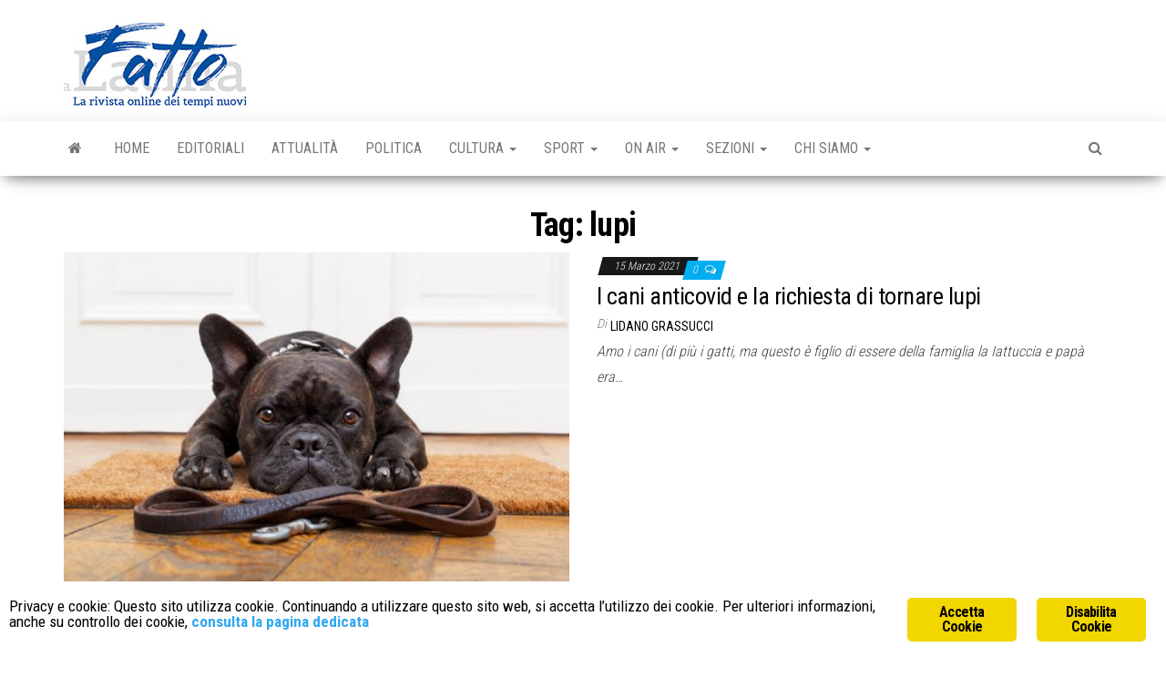

--- FILE ---
content_type: text/html; charset=UTF-8
request_url: https://fattoalatina.it/tag/lupi/
body_size: 8575
content:
<!DOCTYPE html>
<html lang="it-IT">
    <head>
        <meta http-equiv="content-type" content="text/html; charset=UTF-8">
        <meta http-equiv="X-UA-Compatible" content="IE=edge">
        <meta name="viewport" content="width=device-width, initial-scale=1">
        <link rel="pingback" href="https://fattoalatina.it/xmlrpc.php">
        <meta name="robots" content="index, follow, max-image-preview:large, max-snippet:-1, max-video-preview:-1">
	<style>img:is([sizes="auto" i], [sizes^="auto," i]) { contain-intrinsic-size: 3000px 1500px }</style>
	
	<!-- This site is optimized with the Yoast SEO plugin v26.7 - https://yoast.com/wordpress/plugins/seo/ -->
	<title>lupi Archivi - Fatto a Latina</title>
	<link rel="canonical" href="https://fattoalatina.it/tag/lupi/">
	<meta property="og:locale" content="it_IT">
	<meta property="og:type" content="article">
	<meta property="og:title" content="lupi Archivi - Fatto a Latina">
	<meta property="og:url" content="https://fattoalatina.it/tag/lupi/">
	<meta property="og:site_name" content="Fatto a Latina">
	<meta name="twitter:card" content="summary_large_image">
	<script type="application/ld+json" class="yoast-schema-graph">{"@context":"https://schema.org","@graph":[{"@type":"CollectionPage","@id":"https://fattoalatina.it/tag/lupi/","url":"https://fattoalatina.it/tag/lupi/","name":"lupi Archivi - Fatto a Latina","isPartOf":{"@id":"https://fattoalatina.it/#website"},"primaryImageOfPage":{"@id":"https://fattoalatina.it/tag/lupi/#primaryimage"},"image":{"@id":"https://fattoalatina.it/tag/lupi/#primaryimage"},"thumbnailUrl":"https://fattoalatina.it/wp-content/uploads/2021/03/cano.jpg","breadcrumb":{"@id":"https://fattoalatina.it/tag/lupi/#breadcrumb"},"inLanguage":"it-IT"},{"@type":"ImageObject","inLanguage":"it-IT","@id":"https://fattoalatina.it/tag/lupi/#primaryimage","url":"https://fattoalatina.it/wp-content/uploads/2021/03/cano.jpg","contentUrl":"https://fattoalatina.it/wp-content/uploads/2021/03/cano.jpg","width":600,"height":400},{"@type":"BreadcrumbList","@id":"https://fattoalatina.it/tag/lupi/#breadcrumb","itemListElement":[{"@type":"ListItem","position":1,"name":"Home","item":"https://fattoalatina.it/"},{"@type":"ListItem","position":2,"name":"lupi"}]},{"@type":"WebSite","@id":"https://fattoalatina.it/#website","url":"https://fattoalatina.it/","name":"Fatto a Latina","description":"La rivista online dei tempi nuovi","publisher":{"@id":"https://fattoalatina.it/#organization"},"potentialAction":[{"@type":"SearchAction","target":{"@type":"EntryPoint","urlTemplate":"https://fattoalatina.it/?s={search_term_string}"},"query-input":{"@type":"PropertyValueSpecification","valueRequired":true,"valueName":"search_term_string"}}],"inLanguage":"it-IT"},{"@type":"Organization","@id":"https://fattoalatina.it/#organization","name":"Fatto a Latina","url":"https://fattoalatina.it/","logo":{"@type":"ImageObject","inLanguage":"it-IT","@id":"https://fattoalatina.it/#/schema/logo/image/","url":"https://fattoalatina.it/wp-content/uploads/2020/01/Senza-titolo-1-1.jpg","contentUrl":"https://fattoalatina.it/wp-content/uploads/2020/01/Senza-titolo-1-1.jpg","width":200,"height":93,"caption":"Fatto a Latina"},"image":{"@id":"https://fattoalatina.it/#/schema/logo/image/"}}]}</script>
	<!-- / Yoast SEO plugin. -->


<link rel="dns-prefetch" href="//fonts.googleapis.com">
<link rel="alternate" type="application/rss+xml" title="Fatto a Latina » Feed" href="https://fattoalatina.it/feed/">
<link rel="alternate" type="application/rss+xml" title="Fatto a Latina » Feed dei commenti" href="https://fattoalatina.it/comments/feed/">
<link rel="alternate" type="application/rss+xml" title="Fatto a Latina » lupi Feed del tag" href="https://fattoalatina.it/tag/lupi/feed/">
<script type="text/javascript">
/* <![CDATA[ */
window._wpemojiSettings = {"baseUrl":"https:\/\/s.w.org\/images\/core\/emoji\/16.0.1\/72x72\/","ext":".png","svgUrl":"https:\/\/s.w.org\/images\/core\/emoji\/16.0.1\/svg\/","svgExt":".svg","source":{"concatemoji":"https:\/\/fattoalatina.it\/wp-includes\/js\/wp-emoji-release.min.js?ver=6.8.3"}};
/*! This file is auto-generated */
!function(s,n){var o,i,e;function c(e){try{var t={supportTests:e,timestamp:(new Date).valueOf()};sessionStorage.setItem(o,JSON.stringify(t))}catch(e){}}function p(e,t,n){e.clearRect(0,0,e.canvas.width,e.canvas.height),e.fillText(t,0,0);var t=new Uint32Array(e.getImageData(0,0,e.canvas.width,e.canvas.height).data),a=(e.clearRect(0,0,e.canvas.width,e.canvas.height),e.fillText(n,0,0),new Uint32Array(e.getImageData(0,0,e.canvas.width,e.canvas.height).data));return t.every(function(e,t){return e===a[t]})}function u(e,t){e.clearRect(0,0,e.canvas.width,e.canvas.height),e.fillText(t,0,0);for(var n=e.getImageData(16,16,1,1),a=0;a<n.data.length;a++)if(0!==n.data[a])return!1;return!0}function f(e,t,n,a){switch(t){case"flag":return n(e,"\ud83c\udff3\ufe0f\u200d\u26a7\ufe0f","\ud83c\udff3\ufe0f\u200b\u26a7\ufe0f")?!1:!n(e,"\ud83c\udde8\ud83c\uddf6","\ud83c\udde8\u200b\ud83c\uddf6")&&!n(e,"\ud83c\udff4\udb40\udc67\udb40\udc62\udb40\udc65\udb40\udc6e\udb40\udc67\udb40\udc7f","\ud83c\udff4\u200b\udb40\udc67\u200b\udb40\udc62\u200b\udb40\udc65\u200b\udb40\udc6e\u200b\udb40\udc67\u200b\udb40\udc7f");case"emoji":return!a(e,"\ud83e\udedf")}return!1}function g(e,t,n,a){var r="undefined"!=typeof WorkerGlobalScope&&self instanceof WorkerGlobalScope?new OffscreenCanvas(300,150):s.createElement("canvas"),o=r.getContext("2d",{willReadFrequently:!0}),i=(o.textBaseline="top",o.font="600 32px Arial",{});return e.forEach(function(e){i[e]=t(o,e,n,a)}),i}function t(e){var t=s.createElement("script");t.src=e,t.defer=!0,s.head.appendChild(t)}"undefined"!=typeof Promise&&(o="wpEmojiSettingsSupports",i=["flag","emoji"],n.supports={everything:!0,everythingExceptFlag:!0},e=new Promise(function(e){s.addEventListener("DOMContentLoaded",e,{once:!0})}),new Promise(function(t){var n=function(){try{var e=JSON.parse(sessionStorage.getItem(o));if("object"==typeof e&&"number"==typeof e.timestamp&&(new Date).valueOf()<e.timestamp+604800&&"object"==typeof e.supportTests)return e.supportTests}catch(e){}return null}();if(!n){if("undefined"!=typeof Worker&&"undefined"!=typeof OffscreenCanvas&&"undefined"!=typeof URL&&URL.createObjectURL&&"undefined"!=typeof Blob)try{var e="postMessage("+g.toString()+"("+[JSON.stringify(i),f.toString(),p.toString(),u.toString()].join(",")+"));",a=new Blob([e],{type:"text/javascript"}),r=new Worker(URL.createObjectURL(a),{name:"wpTestEmojiSupports"});return void(r.onmessage=function(e){c(n=e.data),r.terminate(),t(n)})}catch(e){}c(n=g(i,f,p,u))}t(n)}).then(function(e){for(var t in e)n.supports[t]=e[t],n.supports.everything=n.supports.everything&&n.supports[t],"flag"!==t&&(n.supports.everythingExceptFlag=n.supports.everythingExceptFlag&&n.supports[t]);n.supports.everythingExceptFlag=n.supports.everythingExceptFlag&&!n.supports.flag,n.DOMReady=!1,n.readyCallback=function(){n.DOMReady=!0}}).then(function(){return e}).then(function(){var e;n.supports.everything||(n.readyCallback(),(e=n.source||{}).concatemoji?t(e.concatemoji):e.wpemoji&&e.twemoji&&(t(e.twemoji),t(e.wpemoji)))}))}((window,document),window._wpemojiSettings);
/* ]]> */
</script>
<style id="wp-emoji-styles-inline-css" type="text/css">

	img.wp-smiley, img.emoji {
		display: inline !important;
		border: none !important;
		box-shadow: none !important;
		height: 1em !important;
		width: 1em !important;
		margin: 0 0.07em !important;
		vertical-align: -0.1em !important;
		background: none !important;
		padding: 0 !important;
	}
</style>
<link rel="stylesheet" id="wp-block-library-css" href="https://fattoalatina.it/wp-includes/css/dist/block-library/style.min.css?ver=6.8.3" type="text/css" media="all">
<style id="classic-theme-styles-inline-css" type="text/css">
/*! This file is auto-generated */
.wp-block-button__link{color:#fff;background-color:#32373c;border-radius:9999px;box-shadow:none;text-decoration:none;padding:calc(.667em + 2px) calc(1.333em + 2px);font-size:1.125em}.wp-block-file__button{background:#32373c;color:#fff;text-decoration:none}
</style>
<style id="global-styles-inline-css" type="text/css">
:root{--wp--preset--aspect-ratio--square: 1;--wp--preset--aspect-ratio--4-3: 4/3;--wp--preset--aspect-ratio--3-4: 3/4;--wp--preset--aspect-ratio--3-2: 3/2;--wp--preset--aspect-ratio--2-3: 2/3;--wp--preset--aspect-ratio--16-9: 16/9;--wp--preset--aspect-ratio--9-16: 9/16;--wp--preset--color--black: #000000;--wp--preset--color--cyan-bluish-gray: #abb8c3;--wp--preset--color--white: #ffffff;--wp--preset--color--pale-pink: #f78da7;--wp--preset--color--vivid-red: #cf2e2e;--wp--preset--color--luminous-vivid-orange: #ff6900;--wp--preset--color--luminous-vivid-amber: #fcb900;--wp--preset--color--light-green-cyan: #7bdcb5;--wp--preset--color--vivid-green-cyan: #00d084;--wp--preset--color--pale-cyan-blue: #8ed1fc;--wp--preset--color--vivid-cyan-blue: #0693e3;--wp--preset--color--vivid-purple: #9b51e0;--wp--preset--gradient--vivid-cyan-blue-to-vivid-purple: linear-gradient(135deg,rgba(6,147,227,1) 0%,rgb(155,81,224) 100%);--wp--preset--gradient--light-green-cyan-to-vivid-green-cyan: linear-gradient(135deg,rgb(122,220,180) 0%,rgb(0,208,130) 100%);--wp--preset--gradient--luminous-vivid-amber-to-luminous-vivid-orange: linear-gradient(135deg,rgba(252,185,0,1) 0%,rgba(255,105,0,1) 100%);--wp--preset--gradient--luminous-vivid-orange-to-vivid-red: linear-gradient(135deg,rgba(255,105,0,1) 0%,rgb(207,46,46) 100%);--wp--preset--gradient--very-light-gray-to-cyan-bluish-gray: linear-gradient(135deg,rgb(238,238,238) 0%,rgb(169,184,195) 100%);--wp--preset--gradient--cool-to-warm-spectrum: linear-gradient(135deg,rgb(74,234,220) 0%,rgb(151,120,209) 20%,rgb(207,42,186) 40%,rgb(238,44,130) 60%,rgb(251,105,98) 80%,rgb(254,248,76) 100%);--wp--preset--gradient--blush-light-purple: linear-gradient(135deg,rgb(255,206,236) 0%,rgb(152,150,240) 100%);--wp--preset--gradient--blush-bordeaux: linear-gradient(135deg,rgb(254,205,165) 0%,rgb(254,45,45) 50%,rgb(107,0,62) 100%);--wp--preset--gradient--luminous-dusk: linear-gradient(135deg,rgb(255,203,112) 0%,rgb(199,81,192) 50%,rgb(65,88,208) 100%);--wp--preset--gradient--pale-ocean: linear-gradient(135deg,rgb(255,245,203) 0%,rgb(182,227,212) 50%,rgb(51,167,181) 100%);--wp--preset--gradient--electric-grass: linear-gradient(135deg,rgb(202,248,128) 0%,rgb(113,206,126) 100%);--wp--preset--gradient--midnight: linear-gradient(135deg,rgb(2,3,129) 0%,rgb(40,116,252) 100%);--wp--preset--font-size--small: 13px;--wp--preset--font-size--medium: 20px;--wp--preset--font-size--large: 36px;--wp--preset--font-size--x-large: 42px;--wp--preset--spacing--20: 0.44rem;--wp--preset--spacing--30: 0.67rem;--wp--preset--spacing--40: 1rem;--wp--preset--spacing--50: 1.5rem;--wp--preset--spacing--60: 2.25rem;--wp--preset--spacing--70: 3.38rem;--wp--preset--spacing--80: 5.06rem;--wp--preset--shadow--natural: 6px 6px 9px rgba(0, 0, 0, 0.2);--wp--preset--shadow--deep: 12px 12px 50px rgba(0, 0, 0, 0.4);--wp--preset--shadow--sharp: 6px 6px 0px rgba(0, 0, 0, 0.2);--wp--preset--shadow--outlined: 6px 6px 0px -3px rgba(255, 255, 255, 1), 6px 6px rgba(0, 0, 0, 1);--wp--preset--shadow--crisp: 6px 6px 0px rgba(0, 0, 0, 1);}:where(.is-layout-flex){gap: 0.5em;}:where(.is-layout-grid){gap: 0.5em;}body .is-layout-flex{display: flex;}.is-layout-flex{flex-wrap: wrap;align-items: center;}.is-layout-flex > :is(*, div){margin: 0;}body .is-layout-grid{display: grid;}.is-layout-grid > :is(*, div){margin: 0;}:where(.wp-block-columns.is-layout-flex){gap: 2em;}:where(.wp-block-columns.is-layout-grid){gap: 2em;}:where(.wp-block-post-template.is-layout-flex){gap: 1.25em;}:where(.wp-block-post-template.is-layout-grid){gap: 1.25em;}.has-black-color{color: var(--wp--preset--color--black) !important;}.has-cyan-bluish-gray-color{color: var(--wp--preset--color--cyan-bluish-gray) !important;}.has-white-color{color: var(--wp--preset--color--white) !important;}.has-pale-pink-color{color: var(--wp--preset--color--pale-pink) !important;}.has-vivid-red-color{color: var(--wp--preset--color--vivid-red) !important;}.has-luminous-vivid-orange-color{color: var(--wp--preset--color--luminous-vivid-orange) !important;}.has-luminous-vivid-amber-color{color: var(--wp--preset--color--luminous-vivid-amber) !important;}.has-light-green-cyan-color{color: var(--wp--preset--color--light-green-cyan) !important;}.has-vivid-green-cyan-color{color: var(--wp--preset--color--vivid-green-cyan) !important;}.has-pale-cyan-blue-color{color: var(--wp--preset--color--pale-cyan-blue) !important;}.has-vivid-cyan-blue-color{color: var(--wp--preset--color--vivid-cyan-blue) !important;}.has-vivid-purple-color{color: var(--wp--preset--color--vivid-purple) !important;}.has-black-background-color{background-color: var(--wp--preset--color--black) !important;}.has-cyan-bluish-gray-background-color{background-color: var(--wp--preset--color--cyan-bluish-gray) !important;}.has-white-background-color{background-color: var(--wp--preset--color--white) !important;}.has-pale-pink-background-color{background-color: var(--wp--preset--color--pale-pink) !important;}.has-vivid-red-background-color{background-color: var(--wp--preset--color--vivid-red) !important;}.has-luminous-vivid-orange-background-color{background-color: var(--wp--preset--color--luminous-vivid-orange) !important;}.has-luminous-vivid-amber-background-color{background-color: var(--wp--preset--color--luminous-vivid-amber) !important;}.has-light-green-cyan-background-color{background-color: var(--wp--preset--color--light-green-cyan) !important;}.has-vivid-green-cyan-background-color{background-color: var(--wp--preset--color--vivid-green-cyan) !important;}.has-pale-cyan-blue-background-color{background-color: var(--wp--preset--color--pale-cyan-blue) !important;}.has-vivid-cyan-blue-background-color{background-color: var(--wp--preset--color--vivid-cyan-blue) !important;}.has-vivid-purple-background-color{background-color: var(--wp--preset--color--vivid-purple) !important;}.has-black-border-color{border-color: var(--wp--preset--color--black) !important;}.has-cyan-bluish-gray-border-color{border-color: var(--wp--preset--color--cyan-bluish-gray) !important;}.has-white-border-color{border-color: var(--wp--preset--color--white) !important;}.has-pale-pink-border-color{border-color: var(--wp--preset--color--pale-pink) !important;}.has-vivid-red-border-color{border-color: var(--wp--preset--color--vivid-red) !important;}.has-luminous-vivid-orange-border-color{border-color: var(--wp--preset--color--luminous-vivid-orange) !important;}.has-luminous-vivid-amber-border-color{border-color: var(--wp--preset--color--luminous-vivid-amber) !important;}.has-light-green-cyan-border-color{border-color: var(--wp--preset--color--light-green-cyan) !important;}.has-vivid-green-cyan-border-color{border-color: var(--wp--preset--color--vivid-green-cyan) !important;}.has-pale-cyan-blue-border-color{border-color: var(--wp--preset--color--pale-cyan-blue) !important;}.has-vivid-cyan-blue-border-color{border-color: var(--wp--preset--color--vivid-cyan-blue) !important;}.has-vivid-purple-border-color{border-color: var(--wp--preset--color--vivid-purple) !important;}.has-vivid-cyan-blue-to-vivid-purple-gradient-background{background: var(--wp--preset--gradient--vivid-cyan-blue-to-vivid-purple) !important;}.has-light-green-cyan-to-vivid-green-cyan-gradient-background{background: var(--wp--preset--gradient--light-green-cyan-to-vivid-green-cyan) !important;}.has-luminous-vivid-amber-to-luminous-vivid-orange-gradient-background{background: var(--wp--preset--gradient--luminous-vivid-amber-to-luminous-vivid-orange) !important;}.has-luminous-vivid-orange-to-vivid-red-gradient-background{background: var(--wp--preset--gradient--luminous-vivid-orange-to-vivid-red) !important;}.has-very-light-gray-to-cyan-bluish-gray-gradient-background{background: var(--wp--preset--gradient--very-light-gray-to-cyan-bluish-gray) !important;}.has-cool-to-warm-spectrum-gradient-background{background: var(--wp--preset--gradient--cool-to-warm-spectrum) !important;}.has-blush-light-purple-gradient-background{background: var(--wp--preset--gradient--blush-light-purple) !important;}.has-blush-bordeaux-gradient-background{background: var(--wp--preset--gradient--blush-bordeaux) !important;}.has-luminous-dusk-gradient-background{background: var(--wp--preset--gradient--luminous-dusk) !important;}.has-pale-ocean-gradient-background{background: var(--wp--preset--gradient--pale-ocean) !important;}.has-electric-grass-gradient-background{background: var(--wp--preset--gradient--electric-grass) !important;}.has-midnight-gradient-background{background: var(--wp--preset--gradient--midnight) !important;}.has-small-font-size{font-size: var(--wp--preset--font-size--small) !important;}.has-medium-font-size{font-size: var(--wp--preset--font-size--medium) !important;}.has-large-font-size{font-size: var(--wp--preset--font-size--large) !important;}.has-x-large-font-size{font-size: var(--wp--preset--font-size--x-large) !important;}
:where(.wp-block-post-template.is-layout-flex){gap: 1.25em;}:where(.wp-block-post-template.is-layout-grid){gap: 1.25em;}
:where(.wp-block-columns.is-layout-flex){gap: 2em;}:where(.wp-block-columns.is-layout-grid){gap: 2em;}
:root :where(.wp-block-pullquote){font-size: 1.5em;line-height: 1.6;}
</style>
<link rel="stylesheet" id="contact-form-7-css" href="https://fattoalatina.it/wp-content/plugins/contact-form-7/includes/css/styles.css?ver=6.1.4" type="text/css" media="all">
<link rel="stylesheet" id="ginger-style-css" href="https://fattoalatina.it/wp-content/plugins/ginger/front/css/cookies-enabler.css?ver=6.8.3" type="text/css" media="all">
<link rel="stylesheet" id="envo-magazine-fonts-css" href="https://fonts.googleapis.com/css?family=Roboto+Condensed%3A300%2C400%2C700&amp;subset=latin%2Clatin-ext" type="text/css" media="all">
<link rel="stylesheet" id="bootstrap-css" href="https://fattoalatina.it/wp-content/themes/envo-magazine/css/bootstrap.css?ver=3.3.7" type="text/css" media="all">
<link rel="stylesheet" id="envo-magazine-stylesheet-css" href="https://fattoalatina.it/wp-content/themes/envo-magazine/style.css?ver=1.3.12" type="text/css" media="all">
<link rel="stylesheet" id="font-awesome-css" href="https://fattoalatina.it/wp-content/themes/envo-magazine/css/font-awesome.min.css?ver=4.7.0" type="text/css" media="all">
<script type="text/javascript" src="https://fattoalatina.it/wp-content/plugins/ginger/addon/analytics/gingeranalytics.min.js?ver=6.8.3" id="ginger-analytics_script-js"></script>
<script type="text/javascript" src="https://fattoalatina.it/wp-content/plugins/ginger/front/js/cookies-enabler.min.js?ver=6.8.3" id="ginger-cookies-enabler-js"></script>
<script type="text/javascript" src="https://fattoalatina.it/wp-includes/js/jquery/jquery.min.js?ver=3.7.1" id="jquery-core-js"></script>
<script type="text/javascript" src="https://fattoalatina.it/wp-includes/js/jquery/jquery-migrate.min.js?ver=3.4.1" id="jquery-migrate-js"></script>
<link rel="https://api.w.org/" href="https://fattoalatina.it/wp-json/"><link rel="alternate" title="JSON" type="application/json" href="https://fattoalatina.it/wp-json/wp/v2/tags/4571"><link rel="EditURI" type="application/rsd+xml" title="RSD" href="https://fattoalatina.it/xmlrpc.php?rsd">
<meta name="generator" content="WordPress 6.8.3">
            <script type="text/javascript">
        var ginger_logger = "Y";
        var ginger_logger_url = "https://fattoalatina.it";
        var current_url = "https://fattoalatina.it/tag/lupi/";

        function gingerAjaxLogTime(status) {
            var xmlHttp = new XMLHttpRequest();
            var parameters = "ginger_action=time";
            var url= ginger_logger_url + "?" + parameters;
            xmlHttp.open("GET", url, true);

            //Black magic paragraph
            xmlHttp.setRequestHeader("Content-type", "application/x-www-form-urlencoded");

            xmlHttp.onreadystatechange = function() {
                if(xmlHttp.readyState == 4 && xmlHttp.status == 200) {
                    var time = xmlHttp.responseText;
                    gingerAjaxLogger(time, status);
                }
            }

            xmlHttp.send(parameters);
        }

        function gingerAjaxLogger(ginger_logtime, status) {
            console.log(ginger_logtime);
            var xmlHttp = new XMLHttpRequest();
            var parameters = "ginger_action=log&time=" + ginger_logtime + "&url=" + current_url + "&status=" + status;
            var url= ginger_logger_url + "?" + parameters;
            //console.log(url);
            xmlHttp.open("GET", url, true);

            //Black magic paragraph
            xmlHttp.setRequestHeader("Content-type", "application/x-www-form-urlencoded");

            xmlHttp.send(parameters);
        }

    </script>
    	<style type="text/css" id="envo-magazine-header-css">
				.site-title,
		.site-description {
			position: absolute;
			clip: rect(1px, 1px, 1px, 1px);
		}
		
	</style>
	<link rel="icon" href="https://fattoalatina.it/wp-content/uploads/2019/05/cropped-Fatto-a-Latina-32x32.jpg" sizes="32x32">
<link rel="icon" href="https://fattoalatina.it/wp-content/uploads/2019/05/cropped-Fatto-a-Latina-192x192.jpg" sizes="192x192">
<link rel="apple-touch-icon" href="https://fattoalatina.it/wp-content/uploads/2019/05/cropped-Fatto-a-Latina-180x180.jpg">
<meta name="msapplication-TileImage" content="https://fattoalatina.it/wp-content/uploads/2019/05/cropped-Fatto-a-Latina-270x270.jpg">
    </head>
    <body id="blog" class="archive tag tag-lupi tag-4571 wp-custom-logo wp-theme-envo-magazine">
        <a class="skip-link screen-reader-text" href="#site-content">Vai al contenuto</a>        <div class="site-header container-fluid">
    <div class="container">
        <div class="row">
            <div class="site-heading ">
                <div class="site-branding-logo">
                    <a href="https://fattoalatina.it/" class="custom-logo-link" rel="home"><img width="200" height="93" src="https://fattoalatina.it/wp-content/uploads/2020/01/Senza-titolo-1-1.jpg" class="custom-logo" alt="Fatto a Latina" decoding="async"></a>                </div>
                <div class="site-branding-text">
                                            <p class="site-title"><a href="https://fattoalatina.it/" rel="home">Fatto a Latina</a></p>
                    
                                            <p class="site-description">
                            La rivista online dei tempi nuovi                        </p>
                                    </div><!-- .site-branding-text -->
            </div>
            	
        </div>
    </div>
</div>
 
<div class="main-menu">
    <nav id="site-navigation" class="navbar navbar-default">     
        <div class="container">   
            <div class="navbar-header">
                                <button id="main-menu-panel" class="open-panel visible-xs" data-panel="main-menu-panel">
                        <span></span>
                        <span></span>
                        <span></span>
                    </button>
                            </div> 
                        <ul class="nav navbar-nav search-icon navbar-left hidden-xs">
                <li class="home-icon">
                    <a href="https://fattoalatina.it/" title="Fatto a Latina">
                        <i class="fa fa-home"></i>
                    </a>
                </li>
            </ul>
            <div class="menu-container"><ul id="menu-menu-new" class="nav navbar-nav navbar-left"><li itemscope="itemscope" itemtype="https://www.schema.org/SiteNavigationElement" id="menu-item-38717" class="menu-item menu-item-type-custom menu-item-object-custom menu-item-home menu-item-38717"><a title="Home" href="https://fattoalatina.it/">Home</a></li>
<li itemscope="itemscope" itemtype="https://www.schema.org/SiteNavigationElement" id="menu-item-38718" class="menu-item menu-item-type-taxonomy menu-item-object-category menu-item-38718"><a title="Editoriali" href="https://fattoalatina.it/category/editoriali/">Editoriali</a></li>
<li itemscope="itemscope" itemtype="https://www.schema.org/SiteNavigationElement" id="menu-item-38724" class="menu-item menu-item-type-taxonomy menu-item-object-category menu-item-38724"><a title="Attualità" href="https://fattoalatina.it/category/attualita/">Attualità</a></li>
<li itemscope="itemscope" itemtype="https://www.schema.org/SiteNavigationElement" id="menu-item-38719" class="menu-item menu-item-type-taxonomy menu-item-object-category menu-item-38719"><a title="Politica" href="https://fattoalatina.it/category/politica/">Politica</a></li>
<li itemscope="itemscope" itemtype="https://www.schema.org/SiteNavigationElement" id="menu-item-38720" class="menu-item menu-item-type-taxonomy menu-item-object-category menu-item-has-children menu-item-38720 dropdown"><a title="Cultura" href="https://fattoalatina.it/category/cultura/" data-toggle="dropdown" class="dropdown-toggle" aria-haspopup="true">Cultura <span class="caret"></span></a>
<ul role="menu" class=" dropdown-menu">
	<li itemscope="itemscope" itemtype="https://www.schema.org/SiteNavigationElement" id="menu-item-38721" class="menu-item menu-item-type-taxonomy menu-item-object-category menu-item-38721"><a title="Eventi" href="https://fattoalatina.it/category/eventi/">Eventi</a></li>
</ul>
</li>
<li itemscope="itemscope" itemtype="https://www.schema.org/SiteNavigationElement" id="menu-item-38723" class="menu-item menu-item-type-taxonomy menu-item-object-category menu-item-has-children menu-item-38723 dropdown"><a title="Sport" href="https://fattoalatina.it/category/sport/" data-toggle="dropdown" class="dropdown-toggle" aria-haspopup="true">Sport <span class="caret"></span></a>
<ul role="menu" class=" dropdown-menu">
	<li itemscope="itemscope" itemtype="https://www.schema.org/SiteNavigationElement" id="menu-item-38722" class="menu-item menu-item-type-taxonomy menu-item-object-category menu-item-38722"><a title="Giro d'Italia" href="https://fattoalatina.it/category/giro-italia/">Giro d’Italia</a></li>
</ul>
</li>
<li itemscope="itemscope" itemtype="https://www.schema.org/SiteNavigationElement" id="menu-item-38750" class="menu-item menu-item-type-custom menu-item-object-custom menu-item-has-children menu-item-38750 dropdown"><a title="On Air" href="#" data-toggle="dropdown" class="dropdown-toggle" aria-haspopup="true">On Air <span class="caret"></span></a>
<ul role="menu" class=" dropdown-menu">
	<li itemscope="itemscope" itemtype="https://www.schema.org/SiteNavigationElement" id="menu-item-38751" class="menu-item menu-item-type-taxonomy menu-item-object-category menu-item-38751"><a title="Impronte" href="https://fattoalatina.it/category/impronte/">Impronte</a></li>
	<li itemscope="itemscope" itemtype="https://www.schema.org/SiteNavigationElement" id="menu-item-41069" class="menu-item menu-item-type-taxonomy menu-item-object-category menu-item-41069"><a title="Fatto Nel Mondo" href="https://fattoalatina.it/category/fatto-nel-mondo/">Fatto Nel Mondo</a></li>
	<li itemscope="itemscope" itemtype="https://www.schema.org/SiteNavigationElement" id="menu-item-41264" class="menu-item menu-item-type-taxonomy menu-item-object-category menu-item-41264"><a title="Punto di Rottura" href="https://fattoalatina.it/category/punto-di-rottura/">Punto di Rottura</a></li>
</ul>
</li>
<li itemscope="itemscope" itemtype="https://www.schema.org/SiteNavigationElement" id="menu-item-38732" class="menu-item menu-item-type-custom menu-item-object-custom menu-item-has-children menu-item-38732 dropdown"><a title="Sezioni" href="#" data-toggle="dropdown" class="dropdown-toggle" aria-haspopup="true">Sezioni <span class="caret"></span></a>
<ul role="menu" class=" dropdown-menu">
	<li itemscope="itemscope" itemtype="https://www.schema.org/SiteNavigationElement" id="menu-item-38725" class="menu-item menu-item-type-taxonomy menu-item-object-category menu-item-38725"><a title="Bio &amp; Green" href="https://fattoalatina.it/category/bio-green/">Bio &amp; Green</a></li>
	<li itemscope="itemscope" itemtype="https://www.schema.org/SiteNavigationElement" id="menu-item-38726" class="menu-item menu-item-type-taxonomy menu-item-object-category menu-item-38726"><a title="Cronaca" href="https://fattoalatina.it/category/cronaca/">Cronaca</a></li>
	<li itemscope="itemscope" itemtype="https://www.schema.org/SiteNavigationElement" id="menu-item-38727" class="menu-item menu-item-type-taxonomy menu-item-object-category menu-item-38727"><a title="Economia" href="https://fattoalatina.it/category/economia/">Economia</a></li>
	<li itemscope="itemscope" itemtype="https://www.schema.org/SiteNavigationElement" id="menu-item-38728" class="menu-item menu-item-type-taxonomy menu-item-object-category menu-item-38728"><a title="Food &amp; Taste" href="https://fattoalatina.it/category/food/">Food &amp; Taste</a></li>
	<li itemscope="itemscope" itemtype="https://www.schema.org/SiteNavigationElement" id="menu-item-38729" class="menu-item menu-item-type-taxonomy menu-item-object-category menu-item-38729"><a title="Life Style" href="https://fattoalatina.it/category/life-style/">Life Style</a></li>
	<li itemscope="itemscope" itemtype="https://www.schema.org/SiteNavigationElement" id="menu-item-38739" class="menu-item menu-item-type-taxonomy menu-item-object-category menu-item-38739"><a title="Salute" href="https://fattoalatina.it/category/salute/">Salute</a></li>
	<li itemscope="itemscope" itemtype="https://www.schema.org/SiteNavigationElement" id="menu-item-38730" class="menu-item menu-item-type-taxonomy menu-item-object-category menu-item-38730"><a title="Storie" href="https://fattoalatina.it/category/storie/">Storie</a></li>
	<li itemscope="itemscope" itemtype="https://www.schema.org/SiteNavigationElement" id="menu-item-38731" class="menu-item menu-item-type-taxonomy menu-item-object-category menu-item-38731"><a title="Turismo" href="https://fattoalatina.it/category/turismo/">Turismo</a></li>
</ul>
</li>
<li itemscope="itemscope" itemtype="https://www.schema.org/SiteNavigationElement" id="menu-item-38733" class="menu-item menu-item-type-post_type menu-item-object-page menu-item-has-children menu-item-38733 dropdown"><a title="Chi Siamo" href="https://fattoalatina.it/chi-siamo/" data-toggle="dropdown" class="dropdown-toggle" aria-haspopup="true">Chi Siamo <span class="caret"></span></a>
<ul role="menu" class=" dropdown-menu">
	<li itemscope="itemscope" itemtype="https://www.schema.org/SiteNavigationElement" id="menu-item-38735" class="menu-item menu-item-type-post_type menu-item-object-page menu-item-38735"><a title="Chi Scrive" href="https://fattoalatina.it/chi-scrive/">Chi Scrive</a></li>
	<li itemscope="itemscope" itemtype="https://www.schema.org/SiteNavigationElement" id="menu-item-38734" class="menu-item menu-item-type-post_type menu-item-object-page menu-item-38734"><a title="Contatti" href="https://fattoalatina.it/contatti/">Contatti</a></li>
</ul>
</li>
</ul></div>            <ul class="nav navbar-nav search-icon navbar-right hidden-xs">
                <li class="top-search-icon">
                    <a href="#">
                        <i class="fa fa-search"></i>
                    </a>
                </li>
                <div class="top-search-box">
                    <form role="search" method="get" id="searchform" class="searchform" action="https://fattoalatina.it/">
				<div>
					<label class="screen-reader-text" for="s">Ricerca per:</label>
					<input type="text" value="" name="s" id="s">
					<input type="submit" id="searchsubmit" value="Cerca">
				</div>
			</form>                </div>
            </ul>
        </div>
            </nav> 
</div>
 

<div id="site-content" class="container main-container" role="main">
	<div class="page-area">
		
<!-- start content container -->
<div class="row">

	<div class="col-md-12">
					<header class="archive-page-header text-center">
				<h1 class="page-title">Tag: <span>lupi</span></h1>			</header><!-- .page-header -->
				<article>
	<div class="post-20746 post type-post status-publish format-standard has-post-thumbnail hentry category-cronaca category-editoriali category-life-style category-salute tag-cani tag-covid-19 tag-gatti tag-latina tag-lupi">                    
		<div class="news-item row">
						<div class="news-thumb col-md-6">
				<a href="https://fattoalatina.it/2021/03/15/i-cani-anticovid-e-la-richiesta-di-tornare-lupi/" title="I cani anticovid e la richiesta di tornare lupi">
					<img src="https://fattoalatina.it/wp-content/uploads/2021/03/cano.jpg" title="I cani anticovid e la richiesta di tornare lupi" alt="I cani anticovid e la richiesta di tornare lupi">
				</a>
			</div><!-- .news-thumb -->
					<div class="news-text-wrap col-md-6">
					<span class="posted-date">
		15 Marzo 2021	</span>
	<span class="comments-meta">
						<a href="https://fattoalatina.it/2021/03/15/i-cani-anticovid-e-la-richiesta-di-tornare-lupi/#comments" rel="nofollow" title="Commenti suI cani anticovid e la richiesta di tornare lupi">
					0				</a>
					<i class="fa fa-comments-o"></i>
	</span>
					<h2 class="entry-title"><a href="https://fattoalatina.it/2021/03/15/i-cani-anticovid-e-la-richiesta-di-tornare-lupi/" rel="bookmark">I cani anticovid e la richiesta di tornare lupi</a></h2>						<span class="author-meta">
			<span class="author-meta-by">Di</span>
			<a href="https://fattoalatina.it/author/lidano-grassucci/">
				Lidano Grassucci			</a>
		</span>
	
				<div class="post-excerpt">
					<p>Amo i cani (di più i gatti, ma questo è figlio di essere della famiglia la Iattuccia e papà era…</p>
				</div><!-- .post-excerpt -->

			</div><!-- .news-text-wrap -->

		</div><!-- .news-item -->
	</div>
</article>

	</div>

	
</div>
<!-- end content container -->

</div><!-- end main-container -->
</div><!-- end page-area -->
  				
	<div id="content-footer-section" class="container-fluid clearfix">
		<div class="container">
			<div id="block-3" class="widget widget_block widget_text col-md-3">
<p><strong>Il Fatto a Latina è edito da Accademia srl</strong></p>
</div><div id="block-4" class="widget widget_block widget_search col-md-3"><form role="search" method="get" action="https://fattoalatina.it/" class="wp-block-search__button-outside wp-block-search__text-button wp-block-search"><label class="wp-block-search__label" for="wp-block-search__input-1">Cerca</label><div class="wp-block-search__inside-wrapper "><input class="wp-block-search__input" id="wp-block-search__input-1" placeholder="" value="" type="search" name="s" required><button aria-label="Cerca" class="wp-block-search__button wp-element-button" type="submit">Cerca</button></div></form></div>		</div>	
	</div>		
 
<footer id="colophon" class="footer-credits container-fluid">
	<div class="container">
				<div class="footer-credits-text text-center">
			Proudly powered by <a href="https://wordpress.org/">WordPress</a>			<span class="sep"> | </span>
			Tema: <a href="https://envothemes.com/">Envo Magazine</a>		</div> 
		 
	</div>	
</footer>
 
<script type="speculationrules">
{"prefetch":[{"source":"document","where":{"and":[{"href_matches":"\/*"},{"not":{"href_matches":["\/wp-*.php","\/wp-admin\/*","\/wp-content\/uploads\/*","\/wp-content\/*","\/wp-content\/plugins\/*","\/wp-content\/themes\/envo-magazine\/*","\/*\\?(.+)"]}},{"not":{"selector_matches":"a[rel~=\"nofollow\"]"}},{"not":{"selector_matches":".no-prefetch, .no-prefetch a"}}]},"eagerness":"conservative"}]}
</script>
<script type="text/javascript" src="https://fattoalatina.it/wp-includes/js/dist/hooks.min.js?ver=4d63a3d491d11ffd8ac6" id="wp-hooks-js"></script>
<script type="text/javascript" src="https://fattoalatina.it/wp-includes/js/dist/i18n.min.js?ver=5e580eb46a90c2b997e6" id="wp-i18n-js"></script>
<script type="text/javascript" id="wp-i18n-js-after">
/* <![CDATA[ */
wp.i18n.setLocaleData( { 'text direction\u0004ltr': [ 'ltr' ] } );
/* ]]> */
</script>
<script type="text/javascript" src="https://fattoalatina.it/wp-content/plugins/contact-form-7/includes/swv/js/index.js?ver=6.1.4" id="swv-js"></script>
<script type="text/javascript" id="contact-form-7-js-translations">
/* <![CDATA[ */
( function( domain, translations ) {
	var localeData = translations.locale_data[ domain ] || translations.locale_data.messages;
	localeData[""].domain = domain;
	wp.i18n.setLocaleData( localeData, domain );
} )( "contact-form-7", {"translation-revision-date":"2025-11-18 20:27:55+0000","generator":"GlotPress\/4.0.3","domain":"messages","locale_data":{"messages":{"":{"domain":"messages","plural-forms":"nplurals=2; plural=n != 1;","lang":"it"},"This contact form is placed in the wrong place.":["Questo modulo di contatto \u00e8 posizionato nel posto sbagliato."],"Error:":["Errore:"]}},"comment":{"reference":"includes\/js\/index.js"}} );
/* ]]> */
</script>
<script type="text/javascript" id="contact-form-7-js-before">
/* <![CDATA[ */
var wpcf7 = {
    "api": {
        "root": "https:\/\/fattoalatina.it\/wp-json\/",
        "namespace": "contact-form-7\/v1"
    }
};
/* ]]> */
</script>
<script type="text/javascript" src="https://fattoalatina.it/wp-content/plugins/contact-form-7/includes/js/index.js?ver=6.1.4" id="contact-form-7-js"></script>
<script type="text/javascript" src="https://fattoalatina.it/wp-content/themes/envo-magazine/js/bootstrap.min.js?ver=3.3.7" id="bootstrap-js"></script>
<script type="text/javascript" src="https://fattoalatina.it/wp-content/themes/envo-magazine/js/customscript.js?ver=1.3.12" id="envo-magazine-theme-js-js"></script>
    
    <!-- Init the script -->
    <script>
        COOKIES_ENABLER.init({
            scriptClass: 'ginger-script',
            iframeClass: 'ginger-iframe',
            acceptClass: 'ginger-accept',
            disableClass: 'ginger-disable',
            dismissClass: 'ginger-dismiss',
            bannerClass: 'ginger_banner-wrapper',
            bannerHTML:
                document.getElementById('ginger-banner-html') !== null ?
                    document.getElementById('ginger-banner-html').innerHTML :
                    '<div class="ginger_banner bottom light ginger_container ginger_container--open">'
                                                            + '<a href="#" class="ginger_btn ginger-disable ginger_btn_accept_all">'
                    + 'Disabilita Cookie'
                    + '<\/a>'
                                        + '<a href="#" class="ginger_btn ginger-accept ginger_btn_accept_all">'
                    + 'Accetta Cookie'
                    + '<\/a>'
                    + '<p class="ginger_message">'
                    + '<!--googleoff: index-->Privacy e cookie: Questo sito utilizza cookie. Continuando a utilizzare questo sito web, si accetta l&rsquo;utilizzo dei cookie. Per ulteriori informazioni, anche su controllo dei cookie, <a href=\"https://fattoalatina.it/privacy-policy/\"><strong>consulta la pagina dedicata<\/strong><\/a><!--googleon: index-->'
                    + ''
                                        + '<\/div>',
                        forceEnable: true,
            forceBannerClass: 'ginger-banner bottom dialog force light ginger_container',
            forceEnableText:
            '<p class="ginger_message">'
            + '<!--googleoff: index-->Privacy e cookie: Questo sito utilizza cookie. Continuando a utilizzare questo sito web, si accetta l&rsquo;utilizzo dei cookie. Per ulteriori informazioni, anche su controllo dei cookie, <a href=\"https://fattoalatina.it/privacy-policy/\"><strong>consulta la pagina dedicata<\/strong><\/a><!--googleon: index-->'
            + ''
            + '<a href="#" class="ginger_btn ginger-accept ginger_btn_accept_all">'
            + 'Accetta Cookie'
            + '<\/a>',
                                    cookieDuration: 30,
                        eventScroll: false,
            scrollOffset: 20,
            clickOutside: true,
            cookieName: 'ginger-cookie',
            forceReload: true,
            iframesPlaceholder: true,
            iframesPlaceholderClass: 'ginger-iframe-placeholder',
            iframesPlaceholderHTML:
                document.getElementById('ginger-iframePlaceholder-html') !== null ?
                    document.getElementById('ginger-iframePlaceholder-html').innerHTML :
                    '<p><!--googleoff: index-->Privacy e cookie: Questo sito utilizza cookie. Continuando a utilizzare questo sito web, si accetta l&rsquo;utilizzo dei cookie. Per ulteriori informazioni, anche su controllo dei cookie, <a href=\"https://fattoalatina.it/privacy-policy/\"><strong>consulta la pagina dedicata<\/strong><\/a><!--googleon: index-->'
                    + '<a href="#" class="ginger_btn ginger-accept">Accetta Cookie'
                    + '<\/p>'
        });
    </script>
    <!-- End Ginger Script -->

</body>
</html>
